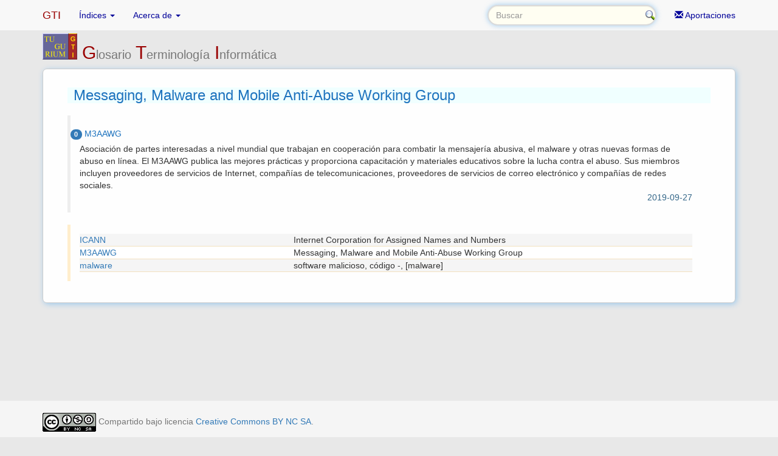

--- FILE ---
content_type: text/html; charset=UTF-8
request_url: http://www.tugurium.com/gti/termino.php?Tr=Messaging%2C%20Malware%20and%20Mobile%20Anti-Abuse%20Working%20Group&Tp=T&Or=0
body_size: 7417
content:
 <!DOCTYPE html>
<html xmlns="http://www.w3.org/1999/xhtml" lang="en">
<head>
	<title>Messaging, Malware and Mobile Anti-Abuse Working Group - GTI - Glosario Terminología Informática</title>
	<meta charset="utf-8">
	<meta http-equiv="X-UA-Compatible" content="IE=edge">
	<meta name="viewport" content="width=device-width, initial-scale=1.0">
	<meta name="description" content="Glosario de terminología informática Ingles-Español. Términos que se emplean en el campo de la Informática y otras ciencias que le son afines. Software, hardware, compañias, personajes, historia."> 
	<meta name="author" content="José Luis Prieto / Madrid, España"> 
	<meta name="keywords" content="glosario, terminologia, informatica, diccionario, terminos informaticos, ordenadores, computadoras, internet, leguajes programacion, compiladores, hardware, software, computer, programming, glossary"> 
	
	<meta name="google-site-verification" content="iatm0p4XCUXj1j9zkRfOfmtNp1RXBzMXx6K9pbsY2kA" />
	
	<script type="text/javascript">
	<!-- 
	if (window!= top)
		top.location.href=location.href;
	// -->
	</script>

	<!--link rel="stylesheet/less" href="less/bootstrap.less" type="text/css" /-->
	<!--link rel="stylesheet/less" href="less/responsive.less" type="text/css" /-->
	<!--script src="js/less-1.3.3.min.js"></script-->
	<!--append ‘#!watch’ to the browser URL, then refresh the page. -->
	
	<!-- Bootstrap core CSS -->
	<link href="css/bootstrap.min.css" rel="stylesheet">
	<!-- Custom styles for this template -->
    <link href="css/sticky-footer-navbar.css" rel="stylesheet">

	<!-- Custom styles for GTI -->
	<link href="gti.css" rel="stylesheet">

	<!-- HTML5 shim, for IE6-8 support of HTML5 elements -->
	<!--[if lt IE 9]>
    <script src="js/html5shiv.js"></script>
	<![endif]-->

	<link rel="shortcut icon" href="images/favicon.png">
</head>

<body class="body-gti">
  <!-- Fixed navbar -->
    <nav class="navbar navbar-default navbar-fixed-top" role="navigation">
      <div class="container">
        <div class="navbar-header">
      	  <a class="navbar-brand" href="index.php">GTI</a>
          <button type="button" class="navbar-toggle collapsed" data-toggle="collapse" data-target="#navbar" aria-expanded="false" aria-controls="navbar">
            <span class="icon-bar"></span>
            <span class="icon-bar"></span>
            <span class="icon-bar"></span>
          </button>
        </div>
        <div id="navbar" class="collapse navbar-collapse">
          <ul class="nav navbar-nav">
            <li class="dropdown">
              <a href="#" class="dropdown-toggle" data-toggle="dropdown" role="button" aria-expanded="false">Índices <span class="caret"></span></a>
              <ul class="dropdown-menu" role="menu">
	            <li><a href="contenido.php">Contenido</a></li>
    	        <li><a href="ultimos.php">Últimos</a></li>
    	        <li><a href="cronos.php">Cronología</a></li>
    	        <li><a href="bibliografia.php">Bibliografía</a></li>
				<li class="divider"></li>
        	    <li><a href="ranking.php">Más Consultados</a></li>
              </ul>
            </li>
            <li class="dropdown">
              <a href="#" class="dropdown-toggle" data-toggle="dropdown" role="button" aria-expanded="false">Acerca de <span class="caret"></span></a>
              <ul class="dropdown-menu" role="menu">
                <li><a href="help.php">Uso y manejo</a></li>
                <li class="divider"></li>
                <li class="dropdown-header">Palabras</li>
                <li><a href="presentacion.php">Presentación</a></li>
                <li><a href="agradecimientos.php">Agradecimientos</a></li>
              </ul>
            </li>
          </ul>
          <ul class="nav navbar-nav navbar-right">
            <li><a href="aportar.php"><span class="glyphicon glyphicon-envelope"></span> Aportaciones</a></li>
          </ul>

<form class="navbar-form navbar-right" role="search" id="buscar" onsubmit="return valido(this);" action="termino.php" method="get">
    <div class="input-group">
        <input type="text" class="form-control" name="Tr" id="Tr" size="30" autofocus placeholder="Buscar" required>
    </div>
</form>

        </div><!--/.nav-collapse -->
      </div>
    </nav>
   <!-- Begin page content -->
<div class="container">

	<div class="row">
		<div class="col-md-12 titulo-gti">
			<img alt="Tugurium/GTI" src="images/tuguriumgti_mini.gif"> 
			<h2>G<small>losario</small> T<small>erminología</small> I<small>nformática</small></h2>
		</div>
	</div>

  <div class="row">
    <div class="col-md-12">

      <article>
<header class="term"><h3>Messaging, Malware and Mobile Anti-Abuse Working Group</h3></header><div class="bs-callout">
		<section class="tran"><span class="label  label-primary label-as-badge">0</span> M3AAWG</section>
		<section class="desc">Asociaci&oacute;n de partes interesadas a nivel mundial que trabajan en cooperaci&oacute;n para combatir la mensajer&iacute;a abusiva, el malware y otras nuevas formas de abuso en l&iacute;nea. El M3AAWG publica las mejores pr&aacute;cticas y proporciona capacitaci&oacute;n y materiales educativos sobre la lucha contra el abuso. Sus miembros incluyen proveedores de servicios de Internet, compa&ntilde;&iacute;as de telecomunicaciones, proveedores de servicios de correo electr&oacute;nico y compa&ntilde;&iacute;as de redes sociales.</section>
		<section class="fecha text-right">2019-09-27</section>
</div>
<div class="bs-callout bs-callout-warning">				
			<section class="i_link">
			<ul>
				<li><a href="termino.php?Tr=ICANN&amp;Tp=A&amp;Or=0">ICANN</a><div>Internet Corporation for Assigned Names and Numbers</div></li>
				<li><a href="termino.php?Tr=M3AAWG&amp;Tp=A&amp;Or=0">M3AAWG</a><div>Messaging, Malware and Mobile Anti-Abuse Working Group</div></li>
				<li><a href="termino.php?Tr=malware&amp;Tp=T&amp;Or=0">malware</a><div>software malicioso, código -, [malware]</div></li>
			</ul>
			</section>
</div>
	</article>
	
    </div>
  </div>
</div>

<footer class="footer">
	<div class="container">
		<p class="text-muted">
        <!--Creative Commons License-->
		<a rel="license" href="http://creativecommons.org/licenses/by-nc-sa/4.0/"><img alt="Creative Commons License" style="border-width:0" src="https://i.creativecommons.org/l/by-nc-sa/4.0/88x31.png" /></a> Compartido bajo licencia 
		<a rel="license" href="http://creativecommons.org/licenses/by-nc-sa/4.0/">Creative Commons BY NC SA</a>.

		</p>
		<p class="text-center text-warning small">
Tugurium no utiliza cookies, no obstante puede que al seguir enlaces externos a este sitio reciba cookies de servicios ajenos, sobre los que Tugurium no tiene control alguno.<br />
<a href="_politicaprivacidad.php">Politica de privacidad</a> - <a href="_avisolegal.php">Aviso legal</a>
		</p>
	</div>
</footer>

<!-- Bootstrap core JavaScript -->
<!-- jQuery (necessary for Bootstrap's JavaScript plugins) -->
<!-- script src="https://ajax.googleapis.com/ajax/libs/jquery/1.11.1/jquery.min.js" -->
<script src="https://ajax.googleapis.com/ajax/libs/jquery/1.12.4/jquery.min.js"></script>
<!-- Include all compiled plugins (below), or include individual files as needed -->
<script src="js/bootstrap.min.js"></script>

<script src="gti.js"></script>

</body>
</html>


--- FILE ---
content_type: text/css
request_url: http://www.tugurium.com/gti/gti.css
body_size: 6147
content:
.titulo-gti > h2
{
	margin-top: 0px !important;
	margin-left: 65px !important;
	color: #990000;
}
.titulo-gti > img
{
	margin-top: -15px !important;
	float:left;
}

input#Tr
{
	color: #336699;
	background-image:url(images/search.png);
	background-repeat:no-repeat;
	background-position:right;
    border: 2px solid #dadada;
    border-radius: 20px;
}
input
{
	background: #fffef2;
	color: 1e73be;
	border: 2px solid #dadada;
    border-radius: 5px;
}
input:focus
{
	background: #fffef2;
	color: 1e73be;
	outline: none;
    border-color: #9ecaed;
    box-shadow: 0 0 10px #9ecaed;
}
 
/*adjust menu colors - normal */
.navbar .nav > li > a, 
.navbar .nav > li 
{
	color: #000099;
}
/*adjust menu colors - hover */
.navbar .nav > li > a:hover, 
.navbar .nav > li 
{ 
	color: #990000;
}
/*adjust menu colors - active */
.navbar .nav > li > a:active, .navbar .nav > li,
.navbar .nav > li.current-menu-item > a, 
.navbar .nav > li.current-menu-ancestor > a,
.navbar .nav > li.current-menu-item, 
.navbar .nav > li.current-menu-ancestor
{
	color: #990000;
	text-shadow: none;
}
 
/*adjust dropdown menu items */
.dropdown-menu > li > a { color: #000099; }
/*adjust dropdown menu items - hover */
.dropdown-menu > li > a:hover { color: #990000; }
.navbar-brand { color: #990000 !important; }

a:hover
{
	text-decoration: none;
	color: #990000
}

.body-gti { background-color: #e8e8e8; } 
article
{
	margin-bottom: 10px; 
	padding-left: 40px;
	padding-right: 40px;
	padding-top: 10px;
	padding-bottom: 15px;
	background-color: #FeFeFe;
	border: 1px solid #cccccc;
    border-radius: 7px;
    *box-shadow: 0 0 10px #9ecaed;
    box-shadow: 2px 2px 10px #9ecaed;
}
.term
{
	color: #1e73be;
	background-color: #F0FFFF;
	background-position: left top;
	padding-left: 10px;
}
.tran
{
	color: #1e73be;
	padding-top: 5px;
	padding-bottom: 5px;
	margin-left: -15px;
}
.desc { }
.fecha { color: #336688; }

.e_link
{
	text-decoration: none;
	list-style-type: none;
}
.e_link ul
{
	padding: 0px;
	margin: 0px;
	list-style-type: none;
	width: 100%;
}
.e_link li { border-bottom:1px solid #e0eee2; }
.e_link a { text-decoration: none; }
.e_link a:hover { color: #990000; }
.e_link ul li:nth-child(odd) { background-color:#f5f5f5;}
.e_link ul li:nth-child(even) { background-color:#ffffff; }

.i_link
{
	text-decoration: none;
	list-style-type: none;
}
.i_link ul 
{
	display: table;
	padding: 0px;
	margin: 0px;
	list-style-type: none;
	width: 100%;
	table-layout: fixed;
}
.i_link li { display: table-row; }
.i_link a
{
	display: table-cell;
	padding-right: 20px;
	width: 35%;
	text-decoration: none;
	border-bottom:1px solid #f2e1bf;
}
.i_link a:hover { color: #990000; }
.i_link div
{
	display: table-cell;
	padding-right: 20px;
	border-bottom:1px solid #f2e1bf;
	color: #333 !important;
	cursor: default !important;
}
.i_link ul li:nth-child(odd) {background-color:#f5f5f5;}
.i_link ul li:nth-child(even) {background-color:#ffffff; }

.timeline dl dd {padding-left: 20px; background-color:#f5f5f5 !important;}
.timeline dl dt i {color:#337ab7; }

.year> dl {display:none;}
.year:hover dl {display:block;}

.hrsplit
{
	height:1px;
	border:none;
	background-color:#990000;
}

/* base styles (regardless of theme) */
.bs-callout 
{
	margin: 20px 0;
	padding: 15px 30px 15px 15px;
	border-left: 5px solid #eee;
}
.bs-callout h4  {margin-top: 0;}
.bs-callout p:last-child {margin-bottom: 0;}
.bs-callout code,
.bs-callout .highlight {background-color: #fff;}
/* themes for different contexts */
.bs-callout-success {border-color: #ccffcc;} 
.bs-callout-info {border-color: #cceeff;}
.bs-callout-warning {border-color: #ffeecc;}
.bs-callout-danger {border-color: #f9e9e9;}

/*minimal css for clickable pure CSS collapsible tree menu */
/*as specific as possible to prevent interference with other code */
.cronos
{
	margin-bottom: 10px; 
	padding-left: 5px;
	padding-right: 5px;
	padding-top: 10px;
	padding-bottom: 15px;
	background-color: #fefefe;
	border: 1px solid #cccccc;
    border-radius: 7px;
    box-shadow: 0 0 10px #9ecaed;
}

.tree {display:inline-block;}

.tree ul 
{
	margin-left:1em; 	/* indentation */
	position:relative;
}

.tree ul:before 
{
	content:"";
	display:block;
	width:0;
	position:absolute;
	top:0;
	bottom:0;
	left:0;
	border-left:1px solid;
}

.tree li 
{
	margin:0;
	padding:0 1em; 		/* indentation */
	line-height:1.5em; 	/* default list item's `line-height` */
	color:#369;
	position:relative;
	list-style: none;  /* all list item li dots invisible */
}

.tree ul li:before 
{
	content:"";
	display:block;
	width:10px; 		/* same with indentation */
	height:0;
	border-top:1px solid;
	margin-top:-1px; 	/* border top width */
	position:absolute;
	top:0.75em; 		/* (line-height/2) */
	left:0px;
}

.tree ul li:last-child:before 
{
	background:white; 	/* same with body background */
	height:auto;
	top:0.75em; 		/* (line-height/2) */
	bottom:0;
}

li .mlabel + input[type=checkbox] 
{
	opacity: 0;         /* checkboxes invisible and use no space */
	display: none;			/* display: none; is better but fails in ie8 */
}                        

.mlabel, 
.leaf
{
	cursor: pointer; 	/* cursor changes when mouse over this class */
	font-weight:normal !important;
}                         

.leaf{}

li .mlabel + input[type=checkbox] + ul > li
 {
	display: none;       /* prevents sublists below unchecked labels from displaying */
}

li .mlabel + input[type=checkbox]:checked + ul > li
{
	display: block;      /* display submenu on click */
	left:-40px;	 
}

.cronolink
{
	cursor: pointer; 	/* cursor changes when mouse over this class */
	color:#337ab7;
}                         

.error {color: #FF0000;}

.label-as-badge {border-radius: 1em;}

@media print
{
	article {border: 0;}
	.desc {text-align: justify;}
	.footer {display: none !important;}
	a[href]:after {content: none;}
	.timeline dl dd {background-color:#ffffff !important;}
} 


--- FILE ---
content_type: text/javascript
request_url: http://www.tugurium.com/gti/gti.js
body_size: 1837
content:
if (window!= top)
   top.location.href=location.href;

function valido(x)
{
if (x.Tr.value == "")
{
   alert("No ha solicitado ningún término\nEscriba un término a consultar y pulse Intro o el icono de Buscar");
   x.Tr.focus();
   return (false);
}
else
   return (true);
}

jQuery('li.crono span').click(function(){
	//get year from field texto, to create datosToPost to send via POST to url
	var datosToPost = "anyo=" + jQuery(this).text();
	jQuery.ajax({
			url: "cronograma.php", 
			type: "POST",
			data: datosToPost,
		beforeSend: function(){
			// Handle the beforeSend event
		},
		complete: function(){
			// Handle the complete event
		},
		success: function(result){
			// Handle the success event
			// to insert return data to id=datos
			
		$("#datos").html(result);

	// move screen to show data	
     $('html, body').animate({ scrollTop: $("#top").offset().top -300}, 1500);
     //return false;
   
}});
});

//jQuery('span.cronolink span').click(function(){
//$("#datos").delegate('.cronolink span', 'click', function() {  
$("#datos").on('click','.cronolink span',  function() {  	
	// aquí guardamos el elemento que contiene al span, donde vamos a guardar el resultado.
	var obj = jQuery(this).parent(); 
	//get identification from attribute iidh, to create datosToPost to send via POST to url
	var datosToPost = "iidh=" + jQuery(this).attr("id");
	jQuery.ajax({
			url: "cronolink.php", 
			type: "POST",
			data: datosToPost,
		beforeSend: function(){
			// Handle the beforeSend event
		},
		complete: function(){
			// Handle the complete event
		},
		success: function(result){
		// Handle the success event
		// to insert return data to id=cronolink
		
		$(obj).html(result); // aquí lo utilizamos para guardar el resultado 

}});
});
